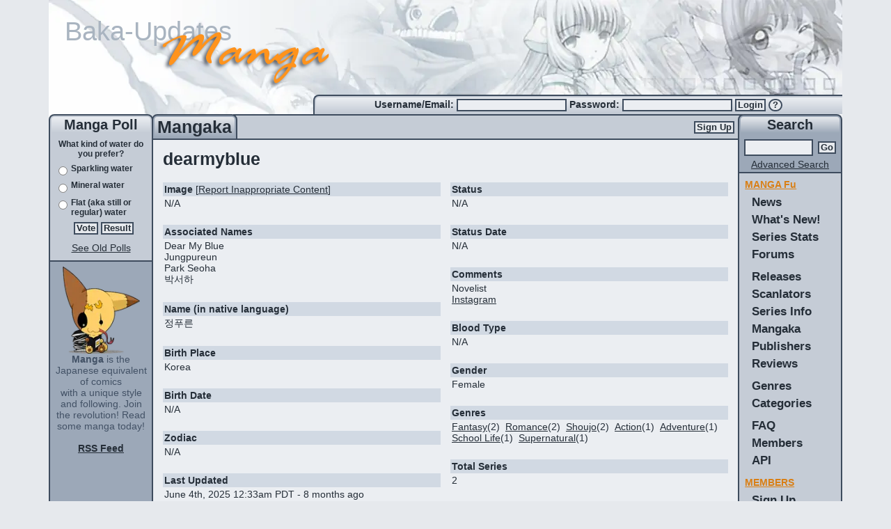

--- FILE ---
content_type: text/html; charset=utf-8
request_url: https://www.mangaupdates.com/author/gp8f4us/dearmyblue
body_size: 19506
content:
<!DOCTYPE html><html lang="en"><head><meta charSet="utf-8"/><meta name="viewport" content="width=device-width, initial-scale=1"/><link rel="preload" as="image" imageSrcSet="/_next/image?url=%2Fimages%2Fheader.png&amp;w=1200&amp;q=75 1x, /_next/image?url=%2Fimages%2Fheader.png&amp;w=3840&amp;q=75 2x"/><link rel="stylesheet" href="/_next/static/chunks/b0799c8a1e48ce5b.css" nonce="YTkwZTY5YzMtODQyMi00NmM1" data-precedence="next"/><link rel="stylesheet" href="/_next/static/chunks/0baa524a9da00b31.css" nonce="YTkwZTY5YzMtODQyMi00NmM1" data-precedence="next"/><link rel="stylesheet" href="/_next/static/chunks/8cacd5193ec43e02.css" nonce="YTkwZTY5YzMtODQyMi00NmM1" data-precedence="next"/><link rel="stylesheet" href="/_next/static/chunks/dbf81bbb9c1fbb05.css" nonce="YTkwZTY5YzMtODQyMi00NmM1" data-precedence="next"/><link rel="preload" as="script" fetchPriority="low" nonce="YTkwZTY5YzMtODQyMi00NmM1" href="/_next/static/chunks/64915b65fc63fad5.js"/><script src="/_next/static/chunks/dbb71941d69d29f2.js" async="" nonce="YTkwZTY5YzMtODQyMi00NmM1"></script><script src="/_next/static/chunks/b9dfd92822fba57a.js" async="" nonce="YTkwZTY5YzMtODQyMi00NmM1"></script><script src="/_next/static/chunks/25c9f8c20fd0060a.js" async="" nonce="YTkwZTY5YzMtODQyMi00NmM1"></script><script src="/_next/static/chunks/3f6739da6e4e0b32.js" async="" nonce="YTkwZTY5YzMtODQyMi00NmM1"></script><script src="/_next/static/chunks/turbopack-c2d9f6d3599bb9fc.js" async="" nonce="YTkwZTY5YzMtODQyMi00NmM1"></script><script src="/_next/static/chunks/0e1597092eafc60e.js" async="" nonce="YTkwZTY5YzMtODQyMi00NmM1"></script><script src="/_next/static/chunks/87ddd1169f42f945.js" async="" nonce="YTkwZTY5YzMtODQyMi00NmM1"></script><script src="/_next/static/chunks/c2fc653c8ec1b7fd.js" async="" nonce="YTkwZTY5YzMtODQyMi00NmM1"></script><script src="/_next/static/chunks/ffb40305c48902ad.js" async="" nonce="YTkwZTY5YzMtODQyMi00NmM1"></script><script src="/_next/static/chunks/7d4f95e8567f4fbd.js" async="" nonce="YTkwZTY5YzMtODQyMi00NmM1"></script><script src="/_next/static/chunks/872ce62948a1f45c.js" async="" nonce="YTkwZTY5YzMtODQyMi00NmM1"></script><script src="/_next/static/chunks/ecd434e88207c6d1.js" async="" nonce="YTkwZTY5YzMtODQyMi00NmM1"></script><script src="/_next/static/chunks/b61b31a27aeebee3.js" async="" nonce="YTkwZTY5YzMtODQyMi00NmM1"></script><script src="/_next/static/chunks/96ab249d730520fd.js" async="" nonce="YTkwZTY5YzMtODQyMi00NmM1"></script><script src="/_next/static/chunks/5487493f084d8ddf.js" async="" nonce="YTkwZTY5YzMtODQyMi00NmM1"></script><link rel="preload" href="https://www.googletagmanager.com/gtag/js?id=G-2TTLL90FSE" as="script" nonce="YTkwZTY5YzMtODQyMi00NmM1"/><title>dearmyblue - MangaUpdates</title><meta name="description" content="dearmyblue is an author on MangaUpdates"/><meta name="author" content="Manick (Code)"/><meta name="author" content="lambchopsil (Content Steward)"/><meta name="author" content="JYT (Design)"/><meta name="keywords" content="manga,anime,updates,update,releases,release,new,scanlators,scanlator,wiki"/><meta name="robots" content="index, follow"/><link rel="canonical" href="https://www.mangaupdates.com/author/gp8f4us/dearmyblue"/><link rel="alternate" type="application/rss+xml" href="https://www.mangaupdates.com/rss"/><link rel="alternate" type="application/opensearchdescription+xml" href="https://www.mangaupdates.com/mangaupdates.xml"/><meta property="og:title" content="dearmyblue"/><meta property="og:description" content="dearmyblue is an author on MangaUpdates"/><meta property="og:url" content="https://www.mangaupdates.com/author/gp8f4us/dearmyblue"/><meta property="og:site_name" content="MangaUpdates"/><meta property="og:type" content="website"/><meta name="twitter:card" content="summary_large_image"/><meta name="twitter:title" content="dearmyblue"/><meta name="twitter:description" content="dearmyblue is an author on MangaUpdates"/><link rel="icon" href="/images/manga-updates.svg" sizes="any" type="image/svg+xml"/><link rel="search" href="/mangaupdates.xml" type="application/opensearchdescription+xml" title="MangaUpdates Search"/><script src="/_next/static/chunks/a6dad97d9634a72d.js" noModule="" nonce="YTkwZTY5YzMtODQyMi00NmM1"></script><style id="_goober" nonce="LTg1NzAtN2VhODJiZWFmMjY3">/* placeholder */</style></head><body><div hidden=""><!--$--><!--/$--></div><script nonce="YTkwZTY5YzMtODQyMi00NmM1">((a,b,c,d,e,f,g,h)=>{let i=document.documentElement,j=["light","dark"];function k(b){var c;(Array.isArray(a)?a:[a]).forEach(a=>{let c="class"===a,d=c&&f?e.map(a=>f[a]||a):e;c?(i.classList.remove(...d),i.classList.add(f&&f[b]?f[b]:b)):i.setAttribute(a,b)}),c=b,h&&j.includes(c)&&(i.style.colorScheme=c)}if(d)k(d);else try{let a=localStorage.getItem(b)||c,d=g&&"system"===a?window.matchMedia("(prefers-color-scheme: dark)").matches?"dark":"light":a;k(d)}catch(a){}})("data-bs-theme","theme","system",null,["light","dark"],null,true,false)</script><!--$!--><template data-dgst="BAILOUT_TO_CLIENT_SIDE_RENDERING"></template><!--/$--><!--$--><!--/$--><div class="layout-module__L5FxyW__body_content container-fluid d-flex flex-column"><div class="layout-module__L5FxyW__top_banner_height d-block"><div class="header-image-module__gn6SyW__top_banner"><a href="/"><img alt="banner" width="1140" height="178" decoding="async" data-nimg="1" class="img-fluid header-image-module__gn6SyW__top_banner_image mu-image-module__32ruUG__color_transparent" srcSet="/_next/image?url=%2Fimages%2Fheader.png&amp;w=1200&amp;q=75 1x, /_next/image?url=%2Fimages%2Fheader.png&amp;w=3840&amp;q=75 2x" src="/_next/image?url=%2Fimages%2Fheader.png&amp;w=3840&amp;q=75"/><img alt="Baka-Updates" width="1140" height="178" decoding="async" data-nimg="1" class="img-fluid header-image-module__gn6SyW__top_banner_baka_updates mu-image-module__32ruUG__color_transparent" src="/_next/static/media/baka-updates.06e0ba8d.svg"/><img alt="Manga" width="1140" height="178" decoding="async" data-nimg="1" class="img-fluid header-image-module__gn6SyW__top_banner_manga mu-image-module__32ruUG__color_transparent" src="/_next/static/media/manga.ff274977.svg"/></a></div><div class="row g-0"><div class="col-md-4 d-none d-md-block"></div><div class="column-common-module__ZC7Uya__round_border_gradient_left col-md-8 d-none d-md-block"><div class="user-info-module__utCyOq__login_box_padding small_bold text-nowrap align-self-center"><form action="/account/login" method="post"><label for="_R_2jedb_username">Username/Email: </label><input id="_R_2jedb_username" required="" type="text" class="small_input" autoComplete="username" name="username" value=""/> <label for="_R_2jedb_password">Password: </label><input id="_R_2jedb_password" required="" type="password" class="small_input" autoComplete="current-password" name="password" value=""/> <button type="submit" class="btn btn-primary inbox pt-0 pb-0">Login</button> <a title="Forgot Password?" href="/account/forgot-pass"><button type="button" class="login-form-module__JhapIW__question_mark btn btn-primary inbox pt-0 pb-0">?</button></a></form></div></div></div></div><div class="row g-0 flex-fill flex-nowrap"><div class="column-common-module__ZC7Uya__left_side_bar d-none d-md-flex flex-column"><div class="column-common-module__ZC7Uya__round_border_gradient position-relative medium_bold text-center">Manga Poll</div><div class="column-common-module__ZC7Uya__side_content_row p-1 text"><!--$?--><template id="B:0"></template><div class="text-center"> <div class="spinner-module__lTnMUW__spinner_size spinner-border" role="status"></div></div><!--/$--></div><div class="column-common-module__ZC7Uya__side_dark_content_row column-common-module__ZC7Uya__left_right_content_bottom p-2 text-center text-small flex-fill"><img alt="mascot" loading="lazy" width="111" height="125" decoding="async" data-nimg="1" class="mu-image-module__32ruUG__color_transparent" srcSet="/_next/image?url=%2Fimages%2Fmascot.png&amp;w=128&amp;q=75 1x, /_next/image?url=%2Fimages%2Fmascot.png&amp;w=256&amp;q=75 2x" src="/_next/image?url=%2Fimages%2Fmascot.png&amp;w=256&amp;q=75"/><br/><b>Manga</b> is the Japanese equivalent of comics<br/>with a unique style and following. Join the revolution! Read some manga today!<b><br/><br/><a href="/rss"><u>RSS Feed</u></a></b></div></div><div class="column-common-module__ZC7Uya__center_side_bar col d-flex flex-column flex-shrink-1 center-column-module__x2zYPa__main"><div class="row g-0"><div class="col-12 d-flex center-column-module__x2zYPa__center_bar_column"><div class="center-column-module__x2zYPa__title_column column-common-module__ZC7Uya__round_border_gradient_dark"><div class="column-common-module__ZC7Uya__title_element text-center large_bold">Mangaka<!-- --></div></div><div class="center-column-module__x2zYPa__signup_column center-column-module__x2zYPa__center_top_row align-items-center d-none d-md-flex justify-content-end"><a href="/account/register"><button type="submit" class="btn btn-primary button">Sign Up</button></a></div><div class="center-column-module__x2zYPa__bars_column center-column-module__x2zYPa__center_top_row d-md-none d-flex justify-content-end"><div class="small_bold d-flex align-items-center pe-2"><a href="/account/register"><button type="submit" class="btn btn-primary button">Sign Up</button></a></div><div class="ps-3 pe-2 d-flex justify-content-center align-items-center mu-sidebar-toggle"><span class="hamburger-module__rNcRRa__hamburger_button"><div class="hamburger-module__rNcRRa__hamburger_bars"><span></span><span></span><span></span></div></span></div></div></div></div><div class="row g-0"><div class="col-12 text"><main id="mu-main"><div class="p-2 pt-2 pb-2 text"><div class="row g-0"><div class="col-12 p-2"><span class="releasestitle tabletitle">dearmyblue</span><span class="text"> <!-- --> </span></div><div class="col-6 p-2 text"><div class="info-box-module__gIhiNW__sCat" data-cy="info-box-image-header"><b>Image</b> [<a rel="nofollow" href="/cp/request-change?change=[base64]%3D%3D"><u>Report<span class="d-none d-lg-inline"> Inappropriate Content</span></u></a>]</div><div class="info-box-module__gIhiNW__sContent" data-cy="info-box-image"><span>N/A</span></div><br/><div class="info-box-module__gIhiNW__sCat" data-cy="info-box-associated-header"><b>Associated Names</b></div><div class="info-box-module__gIhiNW__sContent" data-cy="info-box-associated"><div>Dear My Blue</div><div>Jungpureun</div><div>Park Seoha</div><div>박서하</div></div><br/><div class="info-box-module__gIhiNW__sCat" data-cy="info-box-actualname-header"><b>Name (in native language)</b></div><div class="info-box-module__gIhiNW__sContent" data-cy="info-box-actualname">정푸른</div><br/><div class="info-box-module__gIhiNW__sCat" data-cy="info-box-birthplace-header"><b>Birth Place</b></div><div class="info-box-module__gIhiNW__sContent" data-cy="info-box-birthplace">Korea</div><br/><div class="info-box-module__gIhiNW__sCat" data-cy="info-box-birthday-header"><b>Birth Date</b></div><div class="info-box-module__gIhiNW__sContent" data-cy="info-box-birthday">N/A</div><br/><div class="info-box-module__gIhiNW__sCat" data-cy="info-box-unknown-header"><b>Zodiac</b></div><div class="info-box-module__gIhiNW__sContent" data-cy="info-box-unknown">N/A</div><br/><div class="info-box-module__gIhiNW__sCat" data-cy="info-box-unknown-header"><b>Last Updated</b></div><div class="info-box-module__gIhiNW__sContent" data-cy="info-box-unknown"><span class="d-none d-lg-inline">June 4th, 2025 12:33am PDT<!-- --> - </span><span title="June 4th, 2025 12:33am PDT">8 months ago</span></div><br/></div><div class="col-6 p-2 text"><div class="info-box-module__gIhiNW__sCat" data-cy="info-box-status-header"><b>Status</b></div><div class="info-box-module__gIhiNW__sContent" data-cy="info-box-status">N/A</div><br/><div class="info-box-module__gIhiNW__sCat" data-cy="info-box-status_date-header"><b>Status Date</b></div><div class="info-box-module__gIhiNW__sContent" data-cy="info-box-status_date">N/A</div><br/><div class="info-box-module__gIhiNW__sCat" data-cy="info-box-comments-header"><b>Comments</b></div><div class="info-box-module__gIhiNW__sContent" data-cy="info-box-comments"><div class="css-show-more-module-scss-module__LmcFHq__show-more-300"><div class="mu-markdown-module___SC9hG__mu_markdown"><p>Novelist<br/>
<a target="_blank" rel="noopener noreferrer" href="https://instagram.com/bblue._.world">Instagram</a></p></div></div></div><br/><div class="info-box-module__gIhiNW__sCat" data-cy="info-box-bloodtype-header"><b>Blood Type</b></div><div class="info-box-module__gIhiNW__sContent" data-cy="info-box-bloodtype">N/A</div><br/><div class="info-box-module__gIhiNW__sCat" data-cy="info-box-gender-header"><b>Gender</b></div><div class="info-box-module__gIhiNW__sContent" data-cy="info-box-gender">Female</div><br/><div class="info-box-module__gIhiNW__sCat" data-cy="info-box-genres-header"><b>Genres</b></div><div class="info-box-module__gIhiNW__sContent" data-cy="info-box-genres"><span><a href="/series?genre=Fantasy"><u>Fantasy</u></a>(<!-- -->2<!-- -->)  </span><span><a href="/series?genre=Romance"><u>Romance</u></a>(<!-- -->2<!-- -->)  </span><span><a href="/series?genre=Shoujo"><u>Shoujo</u></a>(<!-- -->2<!-- -->)  </span><span><a href="/series?genre=Action"><u>Action</u></a>(<!-- -->1<!-- -->)  </span><span><a href="/series?genre=Adventure"><u>Adventure</u></a>(<!-- -->1<!-- -->)  </span><span><a href="/series?genre=School+Life"><u>School Life</u></a>(<!-- -->1<!-- -->)  </span><span><a href="/series?genre=Supernatural"><u>Supernatural</u></a>(<!-- -->1<!-- -->)  </span></div><br/><div class="info-box-module__gIhiNW__sCat" data-cy="info-box-unknown-header"><b>Total Series</b></div><div class="info-box-module__gIhiNW__sContent" data-cy="info-box-unknown">2</div><br/><div class="info-box-module__gIhiNW__sCat" data-cy="info-box-social-officialsite-header"><b>Official Website</b></div><div class="info-box-module__gIhiNW__sContent" data-cy="info-box-social.officialsite"><span>N/A</span></div><br/><div class="info-box-module__gIhiNW__sCat" data-cy="info-box-social-twitter-header"><b>Twitter</b></div><div class="info-box-module__gIhiNW__sContent" data-cy="info-box-social.twitter"><a target="_blank" href="https://twitter.com/dearmyblue_26"><u>Click Here</u></a></div><br/><div class="info-box-module__gIhiNW__sCat" data-cy="info-box-social-facebook-header"><b>Facebook</b></div><div class="info-box-module__gIhiNW__sContent" data-cy="info-box-social.facebook"><span>N/A</span></div><br/></div><div class="ps-2 col-md-5 col-7 text"><b><a data-cy="sort-title" rel="nofollow" href="?orderby=title">Series Title</a></b> <span class="d-none d-sm-inline">(Click for series info)</span></div><div class="col-md-6 col-4 text"><b>Genre</b></div><div class="col-md-1 col-1 text"><b><a data-cy="sort-year" rel="nofollow" href="?orderby=year">Year</a></b></div><div class="col-12 row g-0 author-series-list-module__zDGy1q__alt"><div class="ps-2 col-md-5 col-7 text-truncate text" data-cy="author-series"><a title="Click for Series Info" href="https://www.mangaupdates.com/series/favmgb8/this-life-the-way-i-want"><span class="">This Life, the Way I Want</span></a></div><div class="col-md-6 col-4 text-truncate text">Adventure, Fantasy, Romance, School Life, Shoujo, Supernatural</div><div class="col-md-1 col-1 text">2021</div></div><div class="col-12 row g-0 author-series-list-module__zDGy1q__alt"><div class="ps-2 col-md-5 col-7 text-truncate text" data-cy="author-series"><a title="Click for Series Info" href="https://www.mangaupdates.com/series/24zb5rv/this-life-the-way-i-want-novel"><span class="">This Life, the Way I Want (Novel)</span></a></div><div class="col-md-6 col-4 text-truncate text">Action, Fantasy, Romance, Shoujo</div><div class="col-md-1 col-1 text">2019</div></div><div class="p-2 col-12 text text-center"><i><b>Note:</b> You must be logged in to update information on this page.</i></div></div></div><!--$--><!--/$--></main></div></div><div class="footer-module__mrHoGa__footer mt-auto row g-0 d-none d-md-block"><div class="footer-module__mrHoGa__footer_background col-12 text-end"><img alt="footer" loading="lazy" width="760" height="50" decoding="async" data-nimg="1" class="img-fluid footer-module__mrHoGa__footer_image mu-image-module__32ruUG__color_transparent" srcSet="/_next/image?url=%2Fimages%2Ffooter.jpg&amp;w=828&amp;q=75 1x, /_next/image?url=%2Fimages%2Ffooter.jpg&amp;w=1920&amp;q=75 2x" src="/_next/image?url=%2Fimages%2Ffooter.jpg&amp;w=1920&amp;q=75"/></div></div></div><div class="column-common-module__ZC7Uya__right_side_bar position-relative d-none d-md-flex flex-column"><div class="right-column-module__D6nYdW__right_sidebar_background"></div><div class="column-common-module__ZC7Uya__round_border_gradient_dark position-relative medium_bold text-center">Search</div><div class="right-column-module__D6nYdW__right_search_row column-common-module__ZC7Uya__side_dark_content_row p-1 text text-center"><form action="/site/search/result" method="GET"><div class="row g-0"><div class="p-1 col"><input type="text" class="inbox" name="search" value=""/></div><div class="p-1 col-auto align-self-center"><button type="submit" class="btn btn-primary button">Go</button></div></div></form><div><a href="/series/advanced-search"><u>Advanced Search</u></a></div></div><div class="column-common-module__ZC7Uya__side_content_row text"><ul class="mt-1"><li class="menu-module__Xc2N8q__navtitle"><u>MANGA Fu</u></li><li class="menu-module__Xc2N8q__nav"><a href="/">News</a></li><li class="menu-module__Xc2N8q__nav"><a href="/stats/new">What&#x27;s New!</a></li><li class="menu-module__Xc2N8q__nav"><a href="/stats">Series Stats</a></li><li class="menu-module__Xc2N8q__nav"><a href="/forums">Forums</a></li><li class="menu-module__Xc2N8q__nav mt-2"><a href="/releases">Releases</a></li><li class="menu-module__Xc2N8q__nav"><a href="/groups">Scanlators</a></li><li class="menu-module__Xc2N8q__nav"><a href="/series?letter=A">Series Info</a></li><li class="menu-module__Xc2N8q__nav"><a href="/authors">Mangaka</a></li><li class="menu-module__Xc2N8q__nav"><a href="/publishers">Publishers</a></li><li class="menu-module__Xc2N8q__nav"><a href="/reviews">Reviews</a></li><li class="menu-module__Xc2N8q__nav mt-2"><a href="/meta/genres">Genres</a></li><li class="menu-module__Xc2N8q__nav"><a href="/meta/categories">Categories</a></li><li class="menu-module__Xc2N8q__nav mt-2"><a href="/site/faq">FAQ</a></li><li class="menu-module__Xc2N8q__nav"><a href="/members">Members</a></li><li class="menu-module__Xc2N8q__nav"><a href="https://api.mangaupdates.com">API</a></li><li class="menu-module__Xc2N8q__navtitle mt-2"><u>MEMBERS</u></li><li class="menu-module__Xc2N8q__nav"><a href="/account/register">Sign Up</a></li><li class="menu-module__Xc2N8q__navtitle mt-2"><u>TEAM-MU</u></li><li class="menu-module__Xc2N8q__nav"><a href="/site/aboutus">About Us</a></li></ul></div><div class="column-common-module__ZC7Uya__side_content_row column-common-module__ZC7Uya__left_right_content_bottom flex-fill text text-center"><div class="p-2"></div></div></div></div></div><script nonce="YTkwZTY5YzMtODQyMi00NmM1">requestAnimationFrame(function(){$RT=performance.now()});</script><script src="/_next/static/chunks/64915b65fc63fad5.js" nonce="YTkwZTY5YzMtODQyMi00NmM1" id="_R_" async=""></script><div hidden id="S:0"><div class="row g-0"><div class="p-1 col-12 text-center textbold">What kind of water do you prefer?</div><form class="w-100" action="#" method="POST"><input type="hidden" name="act" value="poll"/><div class="row g-0"><div class="p-1 col-2 text-center"><input type="radio" name="poll_choice" value="1061"/></div><div class="p-1 col-10 textbold">Sparkling water</div></div><div class="row g-0"><div class="p-1 col-2 text-center"><input type="radio" name="poll_choice" value="1062"/></div><div class="p-1 col-10 textbold">Mineral water</div></div><div class="row g-0"><div class="p-1 col-2 text-center"><input type="radio" name="poll_choice" value="1063"/></div><div class="p-1 col-10 textbold">Flat (aka still or regular) water</div></div><div class="p-1 col-12 text-center"><button type="submit" class="btn btn-primary button">Vote</button> <a rel="nofollow" href="#"><button type="button" class="btn btn-primary button">Result</button></a></div></form><div class="col-12 p-2 text text-center"><a href="/site/poll/old"><u>See Old Polls</u></a></div></div></div><script nonce="YTkwZTY5YzMtODQyMi00NmM1">$RB=[];$RV=function(a){$RT=performance.now();for(var b=0;b<a.length;b+=2){var c=a[b],e=a[b+1];null!==e.parentNode&&e.parentNode.removeChild(e);var f=c.parentNode;if(f){var g=c.previousSibling,h=0;do{if(c&&8===c.nodeType){var d=c.data;if("/$"===d||"/&"===d)if(0===h)break;else h--;else"$"!==d&&"$?"!==d&&"$~"!==d&&"$!"!==d&&"&"!==d||h++}d=c.nextSibling;f.removeChild(c);c=d}while(c);for(;e.firstChild;)f.insertBefore(e.firstChild,c);g.data="$";g._reactRetry&&requestAnimationFrame(g._reactRetry)}}a.length=0};
$RC=function(a,b){if(b=document.getElementById(b))(a=document.getElementById(a))?(a.previousSibling.data="$~",$RB.push(a,b),2===$RB.length&&("number"!==typeof $RT?requestAnimationFrame($RV.bind(null,$RB)):(a=performance.now(),setTimeout($RV.bind(null,$RB),2300>a&&2E3<a?2300-a:$RT+300-a)))):b.parentNode.removeChild(b)};$RC("B:0","S:0")</script><script nonce="YTkwZTY5YzMtODQyMi00NmM1">(self.__next_f=self.__next_f||[]).push([0])</script><script nonce="YTkwZTY5YzMtODQyMi00NmM1">self.__next_f.push([1,"1:I[768017,[\"/_next/static/chunks/0e1597092eafc60e.js\",\"/_next/static/chunks/87ddd1169f42f945.js\"],\"HTTPAccessFallbackBoundary\"]\n4:\"$Sreact.fragment\"\n5:I[339756,[\"/_next/static/chunks/0e1597092eafc60e.js\",\"/_next/static/chunks/87ddd1169f42f945.js\"],\"default\"]\n6:I[837457,[\"/_next/static/chunks/0e1597092eafc60e.js\",\"/_next/static/chunks/87ddd1169f42f945.js\"],\"default\"]\n7:I[329306,[\"/_next/static/chunks/c2fc653c8ec1b7fd.js\",\"/_next/static/chunks/ffb40305c48902ad.js\",\"/_next/static/chunks/7d4f95e8567f4fbd.js\",\"/_next/static/chunks/872ce62948a1f45c.js\",\"/_next/static/chunks/ecd434e88207c6d1.js\"],\"default\"]\n9:I[897367,[\"/_next/static/chunks/0e1597092eafc60e.js\",\"/_next/static/chunks/87ddd1169f42f945.js\"],\"OutletBoundary\"]\na:\"$Sreact.suspense\"\nc:I[897367,[\"/_next/static/chunks/0e1597092eafc60e.js\",\"/_next/static/chunks/87ddd1169f42f945.js\"],\"ViewportBoundary\"]\ne:I[897367,[\"/_next/static/chunks/0e1597092eafc60e.js\",\"/_next/static/chunks/87ddd1169f42f945.js\"],\"MetadataBoundary\"]\n10:I[563491,[\"/_next/static/chunks/0e1597092eafc60e.js\",\"/_next/static/chunks/87ddd1169f42f945.js\"],\"default\"]\n11:I[363178,[\"/_next/static/chunks/c2fc653c8ec1b7fd.js\",\"/_next/static/chunks/ffb40305c48902ad.js\",\"/_next/static/chunks/7d4f95e8567f4fbd.js\",\"/_next/static/chunks/872ce62948a1f45c.js\"],\"ThemeProvider\"]\n12:I[101488,[\"/_next/static/chunks/c2fc653c8ec1b7fd.js\",\"/_next/static/chunks/ffb40305c48902ad.js\",\"/_next/static/chunks/7d4f95e8567f4fbd.js\",\"/_next/static/chunks/872ce62948a1f45c.js\"],\"default\"]\n13:I[479520,[\"/_next/static/chunks/c2fc653c8ec1b7fd.js\",\"/_next/static/chunks/ffb40305c48902ad.js\",\"/_next/static/chunks/7d4f95e8567f4fbd.js\",\"/_next/static/chunks/872ce62948a1f45c.js\"],\"\"]\n14:I[549948,[\"/_next/static/chunks/c2fc653c8ec1b7fd.js\",\"/_next/static/chunks/ffb40305c48902ad.js\",\"/_next/static/chunks/7d4f95e8567f4fbd.js\",\"/_next/static/chunks/872ce62948a1f45c.js\"],\"UserContextProvider\"]\n15:I[815059,[\"/_next/static/chunks/c2fc653c8ec1b7fd.js\",\"/_next/static/chunks/ffb40305c48902ad.js\",\"/_next/static/chunks/7d4f95e8567f4fbd.js\",\"/_next/static/chunks/872ce62948a1f45c.js\"],\"default\"]\n16:I[999997,[\"/_next/static/chunks/c2fc653c8ec1b7fd.js\",\"/_next/static/chunks/ffb40305c48902ad.js\",\"/_next/static/chunks/7d4f95e8567f4fbd.js\",\"/_next/static/chunks/872ce62948a1f45c.js\"],\"SidebarContextProvider\"]\n18:I[522016,[\"/_next/static/chunks/c2fc653c8ec1b7fd.js\",\"/_next/static/chunks/ffb40305c48902ad.js\",\"/_next/static/chunks/7d4f95e8567f4fbd.js\",\"/_next/static/chunks/872ce62948a1f45c.js\",\"/_next/static/chunks/b61b31a27aeebee3.js\",\"/_next/static/chunks/96ab249d730520fd.js\"],\"\"]\n19:I[605500,[\"/_next/static/chunks/c2fc653c8ec1b7fd.js\",\"/_next/static/chunks/ffb40305c48902ad.js\",\"/_next/static/chunks/7d4f95e8567f4fbd.js\",\"/_next/static/chunks/872ce62948a1f45c.js\",\"/_next/static/chunks/b61b31a27aeebee3.js\",\"/_next/static/chunks/96ab249d730520fd.js\"],\"Image\"]\n1a:I[267411,[\"/_next/static/chunks/c2fc653c8ec1b7fd.js\",\"/_next/static/chunks/ffb40305c48902ad.js\",\"/_next/static/chunks/7d4f95e8567f4fbd.js\",\"/_next/static/chunks/872ce62948a1f45c.js\"],\"default\"]\n1b:I[889861,[\"/_next/static/chunks/c2fc653c8ec1b7fd.js\",\"/_next/static/chunks/ffb40305c48902ad.js\",\"/_next/static/chunks/7d4f95e8567f4fbd.js\",\"/_next/static/chunks/872ce62948a1f45c.js\"],\"default\"]\n1c:I[835349,[\"/_next/static/chunks/c2fc653c8ec1b7fd.js\",\"/_next/static/chunks/ffb40305c48902ad.js\",\"/_next/static/chunks/7d4f95e8567f4fbd.js\",\"/_next/static/chunks/872ce62948a1f45c.js\"],\"default\"]\n24:I[758298,[\"/_next/static/chunks/c2fc653c8ec1b7fd.js\",\"/_next/static/chunks/ffb40305c48902ad.js\",\"/_next/static/chunks/7d4f95e8567f4fbd.js\",\"/_next/static/chunks/872ce62948a1f45c.js\",\"/_next/static/chunks/5487493f084d8ddf.js\"],\"default\"]\n2d:I[242131,[\"/_next/static/chunks/c2fc653c8ec1b7fd.js\",\"/_next/static/chunks/ffb40305c48902ad.js\",\"/_next/static/chunks/7d4f95e8567f4fbd.js\",\"/_next/static/chunks/872ce62948a1f45c.js\"],\"default\"]\n2f:I[665086,[\"/_next/static/chunks/c2fc653c8ec1b7fd.js\",\"/_next/static/chunks/ffb40305c48902ad.js\",\"/_next/static/chunks/7d4f95e8567f4fbd.js\",\"/_next/static/chunks/872ce62948a1f45c.js\"],\"default\"]\n31:I[26876"])</script><script nonce="YTkwZTY5YzMtODQyMi00NmM1">self.__next_f.push([1,"4,[\"/_next/static/chunks/c2fc653c8ec1b7fd.js\",\"/_next/static/chunks/ffb40305c48902ad.js\",\"/_next/static/chunks/7d4f95e8567f4fbd.js\",\"/_next/static/chunks/872ce62948a1f45c.js\"],\"default\"]\n33:I[789345,[\"/_next/static/chunks/c2fc653c8ec1b7fd.js\",\"/_next/static/chunks/ffb40305c48902ad.js\",\"/_next/static/chunks/7d4f95e8567f4fbd.js\",\"/_next/static/chunks/872ce62948a1f45c.js\"],\"default\"]\n:HL[\"/_next/static/chunks/b0799c8a1e48ce5b.css\",\"style\",{\"nonce\":\"YTkwZTY5YzMtODQyMi00NmM1\"}]\n:HL[\"/_next/static/chunks/0baa524a9da00b31.css\",\"style\",{\"nonce\":\"YTkwZTY5YzMtODQyMi00NmM1\"}]\n:HL[\"/_next/static/chunks/8cacd5193ec43e02.css\",\"style\",{\"nonce\":\"YTkwZTY5YzMtODQyMi00NmM1\"}]\n:HL[\"/_next/static/chunks/dbf81bbb9c1fbb05.css\",\"style\",{\"nonce\":\"YTkwZTY5YzMtODQyMi00NmM1\"}]\n:HC[\"/\",\"\"]\n"])</script><script nonce="YTkwZTY5YzMtODQyMi00NmM1">self.__next_f.push([1,"0:{\"P\":null,\"b\":\"qpYWfC7FySyJURcU0yiFT\",\"c\":[\"\",\"author\",\"gp8f4us\",\"dearmyblue\"],\"q\":\"\",\"i\":false,\"f\":[[[\"\",{\"children\":[\"(authors)\",{\"children\":[\"author\",{\"children\":[[\"author_id\",\"gp8f4us\",\"d\"],{\"children\":[[\"author_name\",\"dearmyblue\",\"d\"],{\"children\":[\"__PAGE__\",{}]}]}]}]}],\"modal\":[\"__DEFAULT__\",{}]},\"$undefined\",\"$undefined\",true],[[\"$\",\"$L1\",\"c\",{\"notFound\":[[[\"$\",\"link\",\"0\",{\"rel\":\"stylesheet\",\"href\":\"/_next/static/chunks/b0799c8a1e48ce5b.css\",\"precedence\":\"next\",\"crossOrigin\":\"$undefined\",\"nonce\":\"YTkwZTY5YzMtODQyMi00NmM1\"}],[\"$\",\"link\",\"1\",{\"rel\":\"stylesheet\",\"href\":\"/_next/static/chunks/0baa524a9da00b31.css\",\"precedence\":\"next\",\"crossOrigin\":\"$undefined\",\"nonce\":\"YTkwZTY5YzMtODQyMi00NmM1\"}],[\"$\",\"link\",\"2\",{\"rel\":\"stylesheet\",\"href\":\"/_next/static/chunks/8cacd5193ec43e02.css\",\"precedence\":\"next\",\"crossOrigin\":\"$undefined\",\"nonce\":\"YTkwZTY5YzMtODQyMi00NmM1\"}],[\"$\",\"link\",\"3\",{\"rel\":\"stylesheet\",\"href\":\"/_next/static/chunks/dbf81bbb9c1fbb05.css\",\"precedence\":\"next\",\"crossOrigin\":\"$undefined\",\"nonce\":\"YTkwZTY5YzMtODQyMi00NmM1\"}],[\"$\",\"script\",\"script-0\",{\"src\":\"/_next/static/chunks/c2fc653c8ec1b7fd.js\",\"async\":true,\"nonce\":\"YTkwZTY5YzMtODQyMi00NmM1\"}],[\"$\",\"script\",\"script-1\",{\"src\":\"/_next/static/chunks/ffb40305c48902ad.js\",\"async\":true,\"nonce\":\"YTkwZTY5YzMtODQyMi00NmM1\"}],[\"$\",\"script\",\"script-2\",{\"src\":\"/_next/static/chunks/7d4f95e8567f4fbd.js\",\"async\":true,\"nonce\":\"YTkwZTY5YzMtODQyMi00NmM1\"}],[\"$\",\"script\",\"script-3\",{\"src\":\"/_next/static/chunks/872ce62948a1f45c.js\",\"async\":true,\"nonce\":\"YTkwZTY5YzMtODQyMi00NmM1\"}]],\"$L2\"],\"children\":[\"$0:f:0:1:0:props:notFound:0\",\"$L3\"]}],{\"children\":[[\"$\",\"$4\",\"c\",{\"children\":[null,[\"$\",\"$L5\",null,{\"parallelRouterKey\":\"children\",\"error\":\"$undefined\",\"errorStyles\":\"$undefined\",\"errorScripts\":\"$undefined\",\"template\":[\"$\",\"$L6\",null,{}],\"templateStyles\":\"$undefined\",\"templateScripts\":\"$undefined\",\"notFound\":[[\"$\",\"$L7\",null,{}],[]],\"forbidden\":\"$undefined\",\"unauthorized\":\"$undefined\"}]]}],{\"children\":[[\"$\",\"$4\",\"c\",{\"children\":[null,[\"$\",\"$L5\",null,{\"parallelRouterKey\":\"children\",\"error\":\"$undefined\",\"errorStyles\":\"$undefined\",\"errorScripts\":\"$undefined\",\"template\":[\"$\",\"$L6\",null,{}],\"templateStyles\":\"$undefined\",\"templateScripts\":\"$undefined\",\"notFound\":\"$undefined\",\"forbidden\":\"$undefined\",\"unauthorized\":\"$undefined\"}]]}],{\"children\":[[\"$\",\"$4\",\"c\",{\"children\":[null,[\"$\",\"$L5\",null,{\"parallelRouterKey\":\"children\",\"error\":\"$undefined\",\"errorStyles\":\"$undefined\",\"errorScripts\":\"$undefined\",\"template\":[\"$\",\"$L6\",null,{}],\"templateStyles\":\"$undefined\",\"templateScripts\":\"$undefined\",\"notFound\":\"$undefined\",\"forbidden\":\"$undefined\",\"unauthorized\":\"$undefined\"}]]}],{\"children\":[[\"$\",\"$4\",\"c\",{\"children\":[null,[\"$\",\"$L5\",null,{\"parallelRouterKey\":\"children\",\"error\":\"$undefined\",\"errorStyles\":\"$undefined\",\"errorScripts\":\"$undefined\",\"template\":[\"$\",\"$L6\",null,{}],\"templateStyles\":\"$undefined\",\"templateScripts\":\"$undefined\",\"notFound\":\"$undefined\",\"forbidden\":\"$undefined\",\"unauthorized\":\"$undefined\"}]]}],{\"children\":[[\"$\",\"$4\",\"c\",{\"children\":[\"$L8\",[[\"$\",\"script\",\"script-0\",{\"src\":\"/_next/static/chunks/b61b31a27aeebee3.js\",\"async\":true,\"nonce\":\"YTkwZTY5YzMtODQyMi00NmM1\"}],[\"$\",\"script\",\"script-1\",{\"src\":\"/_next/static/chunks/96ab249d730520fd.js\",\"async\":true,\"nonce\":\"YTkwZTY5YzMtODQyMi00NmM1\"}]],[\"$\",\"$L9\",null,{\"children\":[\"$\",\"$a\",null,{\"name\":\"Next.MetadataOutlet\",\"children\":\"$@b\"}]}]]}],{},null,false,false]},null,false,false]},null,false,false]},null,false,false]},null,false,false],\"modal\":[[\"$\",\"$4\",\"c\",{\"children\":[null,null,null]}],{},null,false,false]},null,false,false],[\"$\",\"$4\",\"h\",{\"children\":[null,[\"$\",\"$Lc\",null,{\"children\":\"$Ld\"}],[\"$\",\"div\",null,{\"hidden\":true,\"children\":[\"$\",\"$Le\",null,{\"children\":[\"$\",\"$a\",null,{\"name\":\"Next.Metadata\",\"children\":\"$Lf\"}]}]}],null]}],false]],\"m\":\"$undefined\",\"G\":[\"$10\",[]],\"S\":false}\n"])</script><script nonce="YTkwZTY5YzMtODQyMi00NmM1">self.__next_f.push([1,"2:[\"$\",\"html\",null,{\"lang\":\"en\",\"suppressHydrationWarning\":true,\"children\":[\"$\",\"body\",null,{\"children\":[\"$\",\"$L11\",null,{\"nonce\":\"YTkwZTY5YzMtODQyMi00NmM1\",\"enableColorScheme\":false,\"attribute\":\"data-bs-theme\",\"children\":[\"$\",\"$L12\",null,{\"children\":[[[\"$\",\"$L13\",null,{\"nonce\":\"YTkwZTY5YzMtODQyMi00NmM1\",\"strategy\":\"afterInteractive\",\"src\":\"https://www.googletagmanager.com/gtag/js?id=G-2TTLL90FSE\"}],[\"$\",\"$L13\",null,{\"nonce\":\"YTkwZTY5YzMtODQyMi00NmM1\",\"strategy\":\"afterInteractive\",\"id\":\"google-analytics\",\"dangerouslySetInnerHTML\":{\"__html\":\"\\n          window.dataLayer = window.dataLayer || [];\\n          function gtag(){dataLayer.push(arguments);}\\n          gtag('js', new Date());\\n          gtag('config', 'G-2TTLL90FSE');\\n        \"}}]],[\"$\",\"$L14\",null,{\"user\":{\"username\":\"Guest\",\"user_id\":0,\"avatar\":{\"url\":\"$undefined\",\"width\":100,\"height\":100},\"roles\":[]},\"nonce\":\"LTg1NzAtN2VhODJiZWFmMjY3\",\"isMobile\":false,\"children\":[[\"$\",\"$L15\",null,{}],\"$undefined\",[\"$\",\"$L16\",null,{\"children\":[[\"$\",\"$a\",null,{\"children\":\"$L17\"}],[\"$\",\"div\",null,{\"className\":\"layout-module__L5FxyW__body_content container-fluid d-flex flex-column\",\"children\":[[\"$\",\"div\",null,{\"className\":\"layout-module__L5FxyW__top_banner_height d-block\",\"children\":[[\"$\",\"div\",null,{\"className\":\"header-image-module__gn6SyW__top_banner\",\"children\":[\"$\",\"$L18\",null,{\"children\":[[\"$\",\"$L19\",null,{\"priority\":true,\"alt\":\"banner\",\"src\":\"/images/header.png\",\"width\":1140,\"height\":178,\"style\":{\"color\":\"\"},\"className\":\"img-fluid header-image-module__gn6SyW__top_banner_image mu-image-module__32ruUG__color_transparent\"}],[\"$\",\"$L19\",null,{\"priority\":true,\"alt\":\"Baka-Updates\",\"src\":{\"src\":\"/_next/static/media/baka-updates.06e0ba8d.svg\",\"width\":1140,\"height\":178,\"blurWidth\":0,\"blurHeight\":0},\"width\":1140,\"height\":178,\"style\":{\"color\":\"\"},\"className\":\"img-fluid header-image-module__gn6SyW__top_banner_baka_updates mu-image-module__32ruUG__color_transparent\"}],[\"$\",\"$L19\",null,{\"priority\":true,\"alt\":\"Manga\",\"src\":{\"src\":\"/_next/static/media/manga.ff274977.svg\",\"width\":1140,\"height\":178,\"blurWidth\":0,\"blurHeight\":0},\"width\":1140,\"height\":178,\"style\":{\"color\":\"\"},\"className\":\"img-fluid header-image-module__gn6SyW__top_banner_manga mu-image-module__32ruUG__color_transparent\"}]],\"href\":\"/\",\"prefetch\":false}]}],[\"$\",\"div\",null,{\"className\":\"row g-0\",\"children\":[[\"$\",\"div\",null,{\"className\":\"col-md-4 d-none d-md-block\"}],[\"$\",\"div\",null,{\"className\":\"column-common-module__ZC7Uya__round_border_gradient_left col-md-8 d-none d-md-block\",\"children\":[\"$\",\"$L1a\",null,{}]}]]}]]}],[\"$\",\"div\",null,{\"className\":\"row g-0 flex-fill flex-nowrap\",\"children\":[[\"$\",\"div\",null,{\"className\":\"column-common-module__ZC7Uya__left_side_bar d-none d-md-flex flex-column\",\"children\":[[\"$\",\"div\",null,{\"className\":\"column-common-module__ZC7Uya__round_border_gradient position-relative medium_bold text-center\",\"children\":[\"$\",\"$L1b\",null,{}]}],[\"$\",\"div\",null,{\"className\":\"column-common-module__ZC7Uya__side_content_row p-1 text\",\"children\":[\"$\",\"$L1c\",null,{\"defaultContent\":[\"$\",\"$a\",null,{\"fallback\":[\"$\",\"div\",null,{\"className\":\"text-center\",\"children\":[\" \",[\"$\",\"div\",null,{\"className\":\"spinner-module__lTnMUW__spinner_size spinner-border\",\"role\":\"status\"}]]}],\"children\":\"$L1d\"}]}]}],[\"$\",\"div\",null,{\"className\":\"column-common-module__ZC7Uya__side_dark_content_row column-common-module__ZC7Uya__left_right_content_bottom p-2 text-center text-small flex-fill\",\"children\":[[\"$\",\"$L19\",null,{\"loading\":\"lazy\",\"alt\":\"mascot\",\"src\":\"/images/mascot.png\",\"width\":111,\"height\":125,\"style\":{\"color\":\"\"},\"className\":\"mu-image-module__32ruUG__color_transparent\"}],[\"$\",\"br\",null,{}],[\"$\",\"b\",null,{\"children\":\"Manga\"}],\" is the Japanese equivalent of comics\",[\"$\",\"br\",null,{}],\"with a unique style and following. Join the revolution! Read some manga today!\",[\"$\",\"b\",null,{\"children\":[[\"$\",\"br\",null,{}],[\"$\",\"br\",null,{}],[\"$\",\"a\",null,{\"href\":\"/rss\",\"children\":[\"$\",\"u\",null,{\"children\":\"RSS Feed\"}]}]]}]]}]]}],[\"$\",\"div\",null,{\"className\":\"column-common-module__ZC7Uya__center_side_bar col d-flex flex-column flex-shrink-1 center-column-module__x2zYPa__main\",\"children\":[[\"$\",\"div\",null,{\"className\":\"row g-0\",\"children\":[\"$\",\"div\",null,{\"className\":\"col-12 d-flex center-column-module__x2zYPa__center_bar_column\",\"children\":[[\"$\",\"div\",null,{\"className\":\"center-column-module__x2zYPa__title_column column-common-module__ZC7Uya__round_border_gradient_dark\",\"children\":[\"$\",\"div\",null,{\"className\":\"column-common-module__ZC7Uya__title_element text-center large_bold\",\"children\":\"$L1e\"}]}],\"$L1f\",\"$L20\"]}]}],\"$L21\",\"$L22\"]}],\"$L23\"]}]]}]]}]]}]]}]}]}]}]\n"])</script><script nonce="YTkwZTY5YzMtODQyMi00NmM1">self.__next_f.push([1,"3:[\"$\",\"html\",null,{\"lang\":\"en\",\"suppressHydrationWarning\":true,\"children\":[\"$\",\"body\",null,{\"children\":[\"$\",\"$L11\",null,{\"nonce\":\"YTkwZTY5YzMtODQyMi00NmM1\",\"enableColorScheme\":false,\"attribute\":\"data-bs-theme\",\"children\":[\"$\",\"$L12\",null,{\"children\":[[[\"$\",\"$L13\",null,{\"nonce\":\"YTkwZTY5YzMtODQyMi00NmM1\",\"strategy\":\"afterInteractive\",\"src\":\"https://www.googletagmanager.com/gtag/js?id=G-2TTLL90FSE\"}],[\"$\",\"$L13\",null,{\"nonce\":\"YTkwZTY5YzMtODQyMi00NmM1\",\"strategy\":\"afterInteractive\",\"id\":\"google-analytics\",\"dangerouslySetInnerHTML\":{\"__html\":\"\\n          window.dataLayer = window.dataLayer || [];\\n          function gtag(){dataLayer.push(arguments);}\\n          gtag('js', new Date());\\n          gtag('config', 'G-2TTLL90FSE');\\n        \"}}]],[\"$\",\"$L14\",null,{\"user\":\"$2:props:children:props:children:props:children:props:children:1:props:user\",\"nonce\":\"LTg1NzAtN2VhODJiZWFmMjY3\",\"isMobile\":false,\"children\":[[\"$\",\"$L15\",null,{}],[\"$\",\"$L5\",null,{\"parallelRouterKey\":\"modal\",\"error\":\"$24\",\"errorStyles\":[],\"errorScripts\":[[\"$\",\"script\",\"script-0\",{\"src\":\"/_next/static/chunks/5487493f084d8ddf.js\",\"async\":true}]],\"template\":[\"$\",\"$L6\",null,{}],\"templateStyles\":\"$undefined\",\"templateScripts\":\"$undefined\",\"notFound\":\"$undefined\",\"forbidden\":\"$undefined\",\"unauthorized\":\"$undefined\"}],[\"$\",\"$L16\",null,{\"children\":[[\"$\",\"$a\",null,{\"children\":\"$L25\"}],[\"$\",\"div\",null,{\"className\":\"layout-module__L5FxyW__body_content container-fluid d-flex flex-column\",\"children\":[[\"$\",\"div\",null,{\"className\":\"layout-module__L5FxyW__top_banner_height d-block\",\"children\":[[\"$\",\"div\",null,{\"className\":\"header-image-module__gn6SyW__top_banner\",\"children\":[\"$\",\"$L18\",null,{\"children\":[[\"$\",\"$L19\",null,{\"priority\":true,\"alt\":\"banner\",\"src\":\"/images/header.png\",\"width\":1140,\"height\":178,\"style\":{\"color\":\"\"},\"className\":\"img-fluid header-image-module__gn6SyW__top_banner_image mu-image-module__32ruUG__color_transparent\"}],[\"$\",\"$L19\",null,{\"priority\":true,\"alt\":\"Baka-Updates\",\"src\":\"$2:props:children:props:children:props:children:props:children:1:props:children:2:props:children:1:props:children:0:props:children:0:props:children:props:children:1:props:src\",\"width\":1140,\"height\":178,\"style\":{\"color\":\"\"},\"className\":\"img-fluid header-image-module__gn6SyW__top_banner_baka_updates mu-image-module__32ruUG__color_transparent\"}],[\"$\",\"$L19\",null,{\"priority\":true,\"alt\":\"Manga\",\"src\":\"$2:props:children:props:children:props:children:props:children:1:props:children:2:props:children:1:props:children:0:props:children:0:props:children:props:children:2:props:src\",\"width\":1140,\"height\":178,\"style\":{\"color\":\"\"},\"className\":\"img-fluid header-image-module__gn6SyW__top_banner_manga mu-image-module__32ruUG__color_transparent\"}]],\"href\":\"/\",\"prefetch\":false}]}],[\"$\",\"div\",null,{\"className\":\"row g-0\",\"children\":[[\"$\",\"div\",null,{\"className\":\"col-md-4 d-none d-md-block\"}],[\"$\",\"div\",null,{\"className\":\"column-common-module__ZC7Uya__round_border_gradient_left col-md-8 d-none d-md-block\",\"children\":[\"$\",\"$L1a\",null,{}]}]]}]]}],[\"$\",\"div\",null,{\"className\":\"row g-0 flex-fill flex-nowrap\",\"children\":[[\"$\",\"div\",null,{\"className\":\"column-common-module__ZC7Uya__left_side_bar d-none d-md-flex flex-column\",\"children\":[[\"$\",\"div\",null,{\"className\":\"column-common-module__ZC7Uya__round_border_gradient position-relative medium_bold text-center\",\"children\":[\"$\",\"$L1b\",null,{}]}],[\"$\",\"div\",null,{\"className\":\"column-common-module__ZC7Uya__side_content_row p-1 text\",\"children\":[\"$\",\"$L1c\",null,{\"defaultContent\":[\"$\",\"$a\",null,{\"fallback\":[\"$\",\"div\",null,{\"className\":\"text-center\",\"children\":[\" \",[\"$\",\"div\",null,{\"className\":\"spinner-module__lTnMUW__spinner_size spinner-border\",\"role\":\"status\"}]]}],\"children\":\"$L26\"}]}]}],[\"$\",\"div\",null,{\"className\":\"column-common-module__ZC7Uya__side_dark_content_row column-common-module__ZC7Uya__left_right_content_bottom p-2 text-center text-small flex-fill\",\"children\":[[\"$\",\"$L19\",null,{\"loading\":\"lazy\",\"alt\":\"mascot\",\"src\":\"/images/mascot.png\",\"width\":111,\"height\":125,\"style\":{\"color\":\"\"},\"className\":\"mu-image-module__32ruUG__color_transparent\"}],[\"$\",\"br\",null,{}],[\"$\",\"b\",null,{\"children\":\"Manga\"}],\" is the Japanese equivalent of comics\",[\"$\",\"br\",null,{}],\"with a unique style and following. Join the revolution! Read some manga today!\",[\"$\",\"b\",null,{\"children\":[[\"$\",\"br\",null,{}],[\"$\",\"br\",null,{}],[\"$\",\"a\",null,{\"href\":\"/rss\",\"children\":[\"$\",\"u\",null,{\"children\":\"RSS Feed\"}]}]]}]]}]]}],[\"$\",\"div\",null,{\"className\":\"column-common-module__ZC7Uya__center_side_bar col d-flex flex-column flex-shrink-1 center-column-module__x2zYPa__main\",\"children\":[[\"$\",\"div\",null,{\"className\":\"row g-0\",\"children\":[\"$\",\"div\",null,{\"className\":\"col-12 d-flex center-column-module__x2zYPa__center_bar_column\",\"children\":[[\"$\",\"div\",null,{\"className\":\"center-column-module__x2zYPa__title_column column-common-module__ZC7Uya__round_border_gradient_dark\",\"children\":[\"$\",\"div\",null,{\"className\":\"column-common-module__ZC7Uya__title_element text-center large_bold\",\"children\":\"$L27\"}]}],\"$L28\",\"$L29\"]}]}],\"$L2a\",\"$L2b\"]}],\"$L2c\"]}]]}]]}]]}]]}]}]}]}]\n"])</script><script nonce="YTkwZTY5YzMtODQyMi00NmM1">self.__next_f.push([1,"1e:[\"$\",\"$L2d\",null,{}]\n1f:[\"$\",\"div\",null,{\"className\":\"center-column-module__x2zYPa__signup_column center-column-module__x2zYPa__center_top_row align-items-center d-none d-md-flex justify-content-end\",\"children\":\"$L2e\"}]\n20:[\"$\",\"div\",null,{\"className\":\"center-column-module__x2zYPa__bars_column center-column-module__x2zYPa__center_top_row d-md-none d-flex justify-content-end\",\"children\":[[\"$\",\"div\",null,{\"className\":\"small_bold d-flex align-items-center pe-2\",\"children\":[[\"$\",\"$L2f\",null,{}],\"$L30\"]}],[\"$\",\"$L31\",null,{}]]}]\n21:[\"$\",\"div\",null,{\"className\":\"row g-0\",\"children\":[\"$\",\"div\",null,{\"className\":\"col-12 text\",\"children\":[\"$\",\"main\",null,{\"id\":\"mu-main\",\"children\":[[],[[\"$\",\"$L7\",null,{}],\"$21:props:children:props:children:props:children:0\"]]}]}]}]\n22:[\"$\",\"div\",null,{\"className\":\"footer-module__mrHoGa__footer mt-auto row g-0 d-none d-md-block\",\"children\":[\"$\",\"div\",null,{\"className\":\"footer-module__mrHoGa__footer_background col-12 text-end\",\"children\":[\"$\",\"$L19\",null,{\"loading\":\"lazy\",\"alt\":\"footer\",\"src\":\"/images/footer.jpg\",\"width\":760,\"height\":50,\"style\":{\"color\":\"\"},\"className\":\"img-fluid footer-module__mrHoGa__footer_image mu-image-module__32ruUG__color_transparent\"}]}]}]\n"])</script><script nonce="YTkwZTY5YzMtODQyMi00NmM1">self.__next_f.push([1,"23:[\"$\",\"div\",null,{\"className\":\"column-common-module__ZC7Uya__right_side_bar position-relative d-none d-md-flex flex-column\",\"children\":[[\"$\",\"div\",null,{\"className\":\"right-column-module__D6nYdW__right_sidebar_background\"}],[\"$\",\"div\",null,{\"className\":\"column-common-module__ZC7Uya__round_border_gradient_dark position-relative medium_bold text-center\",\"children\":\"Search\"}],[\"$\",\"div\",null,{\"className\":\"right-column-module__D6nYdW__right_search_row column-common-module__ZC7Uya__side_dark_content_row p-1 text text-center\",\"children\":[[\"$\",\"form\",null,{\"action\":\"/site/search/result\",\"method\":\"GET\",\"children\":[\"$\",\"div\",null,{\"className\":\"row g-0\",\"children\":[[\"$\",\"div\",null,{\"className\":\"p-1 col\",\"children\":[\"$\",\"input\",null,{\"type\":\"text\",\"name\":\"search\",\"defaultValue\":\"\",\"className\":\"inbox\"}]}],[\"$\",\"div\",null,{\"className\":\"p-1 col-auto align-self-center\",\"children\":[\"$\",\"button\",null,{\"type\":\"submit\",\"className\":\"btn btn-primary button\",\"children\":\"Go\"}]}]]}]}],[\"$\",\"div\",null,{\"children\":[\"$\",\"$L18\",null,{\"children\":[\"$\",\"u\",null,{\"children\":\"Advanced Search\"}],\"href\":\"/series/advanced-search\",\"prefetch\":false}]}]]}],[\"$\",\"div\",null,{\"className\":\"column-common-module__ZC7Uya__side_content_row text\",\"children\":\"$L32\"}],[\"$\",\"div\",null,{\"className\":\"column-common-module__ZC7Uya__side_content_row column-common-module__ZC7Uya__left_right_content_bottom flex-fill text text-center\",\"children\":[\"$\",\"$L33\",null,{}]}]]}]\n"])</script><script nonce="YTkwZTY5YzMtODQyMi00NmM1">self.__next_f.push([1,"27:[\"$\",\"$L2d\",null,{}]\n28:[\"$\",\"div\",null,{\"className\":\"center-column-module__x2zYPa__signup_column center-column-module__x2zYPa__center_top_row align-items-center d-none d-md-flex justify-content-end\",\"children\":\"$L34\"}]\n29:[\"$\",\"div\",null,{\"className\":\"center-column-module__x2zYPa__bars_column center-column-module__x2zYPa__center_top_row d-md-none d-flex justify-content-end\",\"children\":[[\"$\",\"div\",null,{\"className\":\"small_bold d-flex align-items-center pe-2\",\"children\":[[\"$\",\"$L2f\",null,{}],\"$L35\"]}],[\"$\",\"$L31\",null,{}]]}]\n2a:[\"$\",\"div\",null,{\"className\":\"row g-0\",\"children\":[\"$\",\"div\",null,{\"className\":\"col-12 text\",\"children\":[\"$\",\"main\",null,{\"id\":\"mu-main\",\"children\":[\"$\",\"$L5\",null,{\"parallelRouterKey\":\"children\",\"error\":\"$24\",\"errorStyles\":\"$3:props:children:props:children:props:children:props:children:1:props:children:1:props:errorStyles\",\"errorScripts\":\"$3:props:children:props:children:props:children:props:children:1:props:children:1:props:errorScripts\",\"template\":[\"$\",\"$L6\",null,{}],\"templateStyles\":\"$undefined\",\"templateScripts\":\"$undefined\",\"notFound\":\"$21:props:children:props:children:props:children:1\",\"forbidden\":\"$undefined\",\"unauthorized\":\"$undefined\"}]}]}]}]\n2b:[\"$\",\"div\",null,{\"className\":\"footer-module__mrHoGa__footer mt-auto row g-0 d-none d-md-block\",\"children\":[\"$\",\"div\",null,{\"className\":\"footer-module__mrHoGa__footer_background col-12 text-end\",\"children\":[\"$\",\"$L19\",null,{\"loading\":\"lazy\",\"alt\":\"footer\",\"src\":\"/images/footer.jpg\",\"width\":760,\"height\":50,\"style\":{\"color\":\"\"},\"className\":\"img-fluid footer-module__mrHoGa__footer_image mu-image-module__32ruUG__color_transparent\"}]}]}]\n"])</script><script nonce="YTkwZTY5YzMtODQyMi00NmM1">self.__next_f.push([1,"2c:[\"$\",\"div\",null,{\"className\":\"column-common-module__ZC7Uya__right_side_bar position-relative d-none d-md-flex flex-column\",\"children\":[[\"$\",\"div\",null,{\"className\":\"right-column-module__D6nYdW__right_sidebar_background\"}],[\"$\",\"div\",null,{\"className\":\"column-common-module__ZC7Uya__round_border_gradient_dark position-relative medium_bold text-center\",\"children\":\"Search\"}],[\"$\",\"div\",null,{\"className\":\"right-column-module__D6nYdW__right_search_row column-common-module__ZC7Uya__side_dark_content_row p-1 text text-center\",\"children\":[[\"$\",\"form\",null,{\"action\":\"/site/search/result\",\"method\":\"GET\",\"children\":[\"$\",\"div\",null,{\"className\":\"row g-0\",\"children\":[[\"$\",\"div\",null,{\"className\":\"p-1 col\",\"children\":[\"$\",\"input\",null,{\"type\":\"text\",\"name\":\"search\",\"defaultValue\":\"\",\"className\":\"inbox\"}]}],[\"$\",\"div\",null,{\"className\":\"p-1 col-auto align-self-center\",\"children\":[\"$\",\"button\",null,{\"type\":\"submit\",\"className\":\"btn btn-primary button\",\"children\":\"Go\"}]}]]}]}],[\"$\",\"div\",null,{\"children\":[\"$\",\"$L18\",null,{\"children\":[\"$\",\"u\",null,{\"children\":\"Advanced Search\"}],\"href\":\"/series/advanced-search\",\"prefetch\":false}]}]]}],[\"$\",\"div\",null,{\"className\":\"column-common-module__ZC7Uya__side_content_row text\",\"children\":\"$L36\"}],[\"$\",\"div\",null,{\"className\":\"column-common-module__ZC7Uya__side_content_row column-common-module__ZC7Uya__left_right_content_bottom flex-fill text text-center\",\"children\":[\"$\",\"$L33\",null,{}]}]]}]\n"])</script><script nonce="YTkwZTY5YzMtODQyMi00NmM1">self.__next_f.push([1,"2e:[\"$\",\"$L18\",null,{\"children\":[\"$\",\"button\",null,{\"type\":\"submit\",\"className\":\"btn btn-primary button\",\"children\":\"Sign Up\"}],\"href\":\"/account/register\",\"prefetch\":false}]\n30:[\"$\",\"$L18\",null,{\"children\":[\"$\",\"button\",null,{\"type\":\"submit\",\"className\":\"btn btn-primary button\",\"children\":\"Sign Up\"}],\"href\":\"/account/register\",\"prefetch\":false}]\n34:[\"$\",\"$L18\",null,{\"children\":[\"$\",\"button\",null,{\"type\":\"submit\",\"className\":\"btn btn-primary button\",\"children\":\"Sign Up\"}],\"href\":\"/account/register\",\"prefetch\":false}]\n35:[\"$\",\"$L18\",null,{\"children\":[\"$\",\"button\",null,{\"type\":\"submit\",\"className\":\"btn btn-primary button\",\"children\":\"Sign Up\"}],\"href\":\"/account/register\",\"prefetch\":false}]\n"])</script><script nonce="YTkwZTY5YzMtODQyMi00NmM1">self.__next_f.push([1,"32:[\"$\",\"ul\",null,{\"className\":\"mt-1\",\"children\":[[\"$\",\"li\",null,{\"className\":\"menu-module__Xc2N8q__navtitle\",\"children\":[\"$\",\"u\",null,{\"children\":\"MANGA Fu\"}]}],[\"$\",\"li\",null,{\"className\":\"menu-module__Xc2N8q__nav\",\"children\":[\"$\",\"$L18\",null,{\"children\":\"News\",\"href\":\"/\",\"prefetch\":false}]}],[\"$\",\"li\",null,{\"className\":\"menu-module__Xc2N8q__nav\",\"children\":[\"$\",\"$L18\",null,{\"children\":\"What's New!\",\"href\":\"/stats/new\",\"prefetch\":false}]}],[\"$\",\"li\",null,{\"className\":\"menu-module__Xc2N8q__nav\",\"children\":[\"$\",\"$L18\",null,{\"children\":\"Series Stats\",\"href\":\"/stats\",\"prefetch\":false}]}],[\"$\",\"li\",null,{\"className\":\"menu-module__Xc2N8q__nav\",\"children\":[\"$\",\"$L18\",null,{\"children\":\"Forums\",\"href\":\"/forums\",\"prefetch\":false}]}],[\"$\",\"li\",null,{\"className\":\"menu-module__Xc2N8q__nav mt-2\",\"children\":[\"$\",\"$L18\",null,{\"children\":\"Releases\",\"href\":\"/releases\",\"prefetch\":false}]}],[\"$\",\"li\",null,{\"className\":\"menu-module__Xc2N8q__nav\",\"children\":[\"$\",\"$L18\",null,{\"children\":\"Scanlators\",\"href\":\"/groups\",\"prefetch\":false}]}],[\"$\",\"li\",null,{\"className\":\"menu-module__Xc2N8q__nav\",\"children\":[\"$\",\"$L18\",null,{\"children\":\"Series Info\",\"href\":\"/series?letter=A\",\"prefetch\":false}]}],[\"$\",\"li\",null,{\"className\":\"menu-module__Xc2N8q__nav\",\"children\":[\"$\",\"$L18\",null,{\"children\":\"Mangaka\",\"href\":\"/authors\",\"prefetch\":false}]}],[\"$\",\"li\",null,{\"className\":\"menu-module__Xc2N8q__nav\",\"children\":[\"$\",\"$L18\",null,{\"children\":\"Publishers\",\"href\":\"/publishers\",\"prefetch\":false}]}],[\"$\",\"li\",null,{\"className\":\"menu-module__Xc2N8q__nav\",\"children\":[\"$\",\"$L18\",null,{\"children\":\"Reviews\",\"href\":\"/reviews\",\"prefetch\":false}]}],[\"$\",\"li\",null,{\"className\":\"menu-module__Xc2N8q__nav mt-2\",\"children\":[\"$\",\"$L18\",null,{\"children\":\"Genres\",\"href\":\"/meta/genres\",\"prefetch\":false}]}],[\"$\",\"li\",null,{\"className\":\"menu-module__Xc2N8q__nav\",\"children\":[\"$\",\"$L18\",null,{\"children\":\"Categories\",\"href\":\"/meta/categories\",\"prefetch\":false}]}],[\"$\",\"li\",null,{\"className\":\"menu-module__Xc2N8q__nav mt-2\",\"children\":[\"$\",\"$L18\",null,{\"children\":\"FAQ\",\"href\":\"/site/faq\",\"prefetch\":false}]}],[\"$\",\"li\",null,{\"className\":\"menu-module__Xc2N8q__nav\",\"children\":[\"$\",\"$L18\",null,{\"children\":\"Members\",\"href\":\"/members\",\"prefetch\":false}]}],[\"$\",\"li\",null,{\"className\":\"menu-module__Xc2N8q__nav\",\"children\":[\"$\",\"$L18\",null,{\"children\":\"API\",\"href\":\"https://api.mangaupdates.com\",\"prefetch\":false}]}],[\"$\",\"li\",null,{\"className\":\"menu-module__Xc2N8q__navtitle mt-2\",\"children\":[\"$\",\"u\",null,{\"children\":\"MEMBERS\"}]}],[\"$\",\"li\",null,{\"className\":\"menu-module__Xc2N8q__nav\",\"children\":[\"$\",\"$L18\",null,{\"children\":\"Sign Up\",\"href\":\"/account/register\",\"prefetch\":false}]}],false,[\"$\",\"li\",null,{\"className\":\"menu-module__Xc2N8q__navtitle mt-2\",\"children\":[\"$\",\"u\",null,{\"children\":\"TEAM-MU\"}]}],\"\",[\"$\",\"li\",null,{\"className\":\"menu-module__Xc2N8q__nav\",\"children\":[\"$\",\"$L18\",null,{\"children\":\"About Us\",\"href\":\"/site/aboutus\",\"prefetch\":false}]}]]}]\n"])</script><script nonce="YTkwZTY5YzMtODQyMi00NmM1">self.__next_f.push([1,"36:[\"$\",\"ul\",null,{\"className\":\"mt-1\",\"children\":[[\"$\",\"li\",null,{\"className\":\"menu-module__Xc2N8q__navtitle\",\"children\":[\"$\",\"u\",null,{\"children\":\"MANGA Fu\"}]}],[\"$\",\"li\",null,{\"className\":\"menu-module__Xc2N8q__nav\",\"children\":[\"$\",\"$L18\",null,{\"children\":\"News\",\"href\":\"/\",\"prefetch\":false}]}],[\"$\",\"li\",null,{\"className\":\"menu-module__Xc2N8q__nav\",\"children\":[\"$\",\"$L18\",null,{\"children\":\"What's New!\",\"href\":\"/stats/new\",\"prefetch\":false}]}],[\"$\",\"li\",null,{\"className\":\"menu-module__Xc2N8q__nav\",\"children\":[\"$\",\"$L18\",null,{\"children\":\"Series Stats\",\"href\":\"/stats\",\"prefetch\":false}]}],[\"$\",\"li\",null,{\"className\":\"menu-module__Xc2N8q__nav\",\"children\":[\"$\",\"$L18\",null,{\"children\":\"Forums\",\"href\":\"/forums\",\"prefetch\":false}]}],[\"$\",\"li\",null,{\"className\":\"menu-module__Xc2N8q__nav mt-2\",\"children\":[\"$\",\"$L18\",null,{\"children\":\"Releases\",\"href\":\"/releases\",\"prefetch\":false}]}],[\"$\",\"li\",null,{\"className\":\"menu-module__Xc2N8q__nav\",\"children\":[\"$\",\"$L18\",null,{\"children\":\"Scanlators\",\"href\":\"/groups\",\"prefetch\":false}]}],[\"$\",\"li\",null,{\"className\":\"menu-module__Xc2N8q__nav\",\"children\":[\"$\",\"$L18\",null,{\"children\":\"Series Info\",\"href\":\"/series?letter=A\",\"prefetch\":false}]}],[\"$\",\"li\",null,{\"className\":\"menu-module__Xc2N8q__nav\",\"children\":[\"$\",\"$L18\",null,{\"children\":\"Mangaka\",\"href\":\"/authors\",\"prefetch\":false}]}],[\"$\",\"li\",null,{\"className\":\"menu-module__Xc2N8q__nav\",\"children\":[\"$\",\"$L18\",null,{\"children\":\"Publishers\",\"href\":\"/publishers\",\"prefetch\":false}]}],[\"$\",\"li\",null,{\"className\":\"menu-module__Xc2N8q__nav\",\"children\":[\"$\",\"$L18\",null,{\"children\":\"Reviews\",\"href\":\"/reviews\",\"prefetch\":false}]}],[\"$\",\"li\",null,{\"className\":\"menu-module__Xc2N8q__nav mt-2\",\"children\":[\"$\",\"$L18\",null,{\"children\":\"Genres\",\"href\":\"/meta/genres\",\"prefetch\":false}]}],[\"$\",\"li\",null,{\"className\":\"menu-module__Xc2N8q__nav\",\"children\":[\"$\",\"$L18\",null,{\"children\":\"Categories\",\"href\":\"/meta/categories\",\"prefetch\":false}]}],[\"$\",\"li\",null,{\"className\":\"menu-module__Xc2N8q__nav mt-2\",\"children\":[\"$\",\"$L18\",null,{\"children\":\"FAQ\",\"href\":\"/site/faq\",\"prefetch\":false}]}],[\"$\",\"li\",null,{\"className\":\"menu-module__Xc2N8q__nav\",\"children\":[\"$\",\"$L18\",null,{\"children\":\"Members\",\"href\":\"/members\",\"prefetch\":false}]}],[\"$\",\"li\",null,{\"className\":\"menu-module__Xc2N8q__nav\",\"children\":[\"$\",\"$L18\",null,{\"children\":\"API\",\"href\":\"https://api.mangaupdates.com\",\"prefetch\":false}]}],[\"$\",\"li\",null,{\"className\":\"menu-module__Xc2N8q__navtitle mt-2\",\"children\":[\"$\",\"u\",null,{\"children\":\"MEMBERS\"}]}],[\"$\",\"li\",null,{\"className\":\"menu-module__Xc2N8q__nav\",\"children\":[\"$\",\"$L18\",null,{\"children\":\"Sign Up\",\"href\":\"/account/register\",\"prefetch\":false}]}],false,[\"$\",\"li\",null,{\"className\":\"menu-module__Xc2N8q__navtitle mt-2\",\"children\":[\"$\",\"u\",null,{\"children\":\"TEAM-MU\"}]}],\"\",[\"$\",\"li\",null,{\"className\":\"menu-module__Xc2N8q__nav\",\"children\":[\"$\",\"$L18\",null,{\"children\":\"About Us\",\"href\":\"/site/aboutus\",\"prefetch\":false}]}]]}]\n"])</script><script nonce="YTkwZTY5YzMtODQyMi00NmM1">self.__next_f.push([1,"d:[[\"$\",\"meta\",\"0\",{\"charSet\":\"utf-8\"}],[\"$\",\"meta\",\"1\",{\"name\":\"viewport\",\"content\":\"width=device-width, initial-scale=1\"}]]\n"])</script><script nonce="YTkwZTY5YzMtODQyMi00NmM1">self.__next_f.push([1,"37:I[358117,[\"/_next/static/chunks/c2fc653c8ec1b7fd.js\",\"/_next/static/chunks/ffb40305c48902ad.js\",\"/_next/static/chunks/7d4f95e8567f4fbd.js\",\"/_next/static/chunks/872ce62948a1f45c.js\"],\"default\"]\n38:I[831205,[\"/_next/static/chunks/c2fc653c8ec1b7fd.js\",\"/_next/static/chunks/ffb40305c48902ad.js\",\"/_next/static/chunks/7d4f95e8567f4fbd.js\",\"/_next/static/chunks/872ce62948a1f45c.js\"],\"default\"]\n17:[\"$\",\"$L37\",null,{\"children\":[\"$\",\"div\",null,{\"className\":\"sidebar-module__lq-Wpa__sidebar_nav\",\"children\":[\"$\",\"$L38\",null,{\"poll\":{\"active\":true,\"question\":\"What kind of water do you prefer?\",\"answers\":[{\"answer_id\":1061,\"answer\":\"Sparkling water\",\"total\":100},{\"answer_id\":1062,\"answer\":\"Mineral water\",\"total\":126},{\"answer_id\":1063,\"answer\":\"Flat (aka still or regular) water\",\"total\":452}],\"total_votes\":678}}]}]}]\n25:[\"$\",\"$L37\",null,{\"children\":[\"$\",\"div\",null,{\"className\":\"sidebar-module__lq-Wpa__sidebar_nav\",\"children\":[\"$\",\"$L38\",null,{\"poll\":{\"active\":true,\"question\":\"What kind of water do you prefer?\",\"answers\":[{\"answer_id\":1061,\"answer\":\"Sparkling water\",\"total\":100},{\"answer_id\":1062,\"answer\":\"Mineral water\",\"total\":126},{\"answer_id\":1063,\"answer\":\"Flat (aka still or regular) water\",\"total\":452}],\"total_votes\":678}}]}]}]\n"])</script><script nonce="YTkwZTY5YzMtODQyMi00NmM1">self.__next_f.push([1,"39:I[27201,[\"/_next/static/chunks/0e1597092eafc60e.js\",\"/_next/static/chunks/87ddd1169f42f945.js\"],\"IconMark\"]\nb:null\n"])</script><script nonce="YTkwZTY5YzMtODQyMi00NmM1">self.__next_f.push([1,"f:[[\"$\",\"title\",\"0\",{\"children\":\"dearmyblue - MangaUpdates\"}],[\"$\",\"meta\",\"1\",{\"name\":\"description\",\"content\":\"dearmyblue is an author on MangaUpdates\"}],[\"$\",\"meta\",\"2\",{\"name\":\"author\",\"content\":\"Manick (Code)\"}],[\"$\",\"meta\",\"3\",{\"name\":\"author\",\"content\":\"lambchopsil (Content Steward)\"}],[\"$\",\"meta\",\"4\",{\"name\":\"author\",\"content\":\"JYT (Design)\"}],[\"$\",\"meta\",\"5\",{\"name\":\"keywords\",\"content\":\"manga,anime,updates,update,releases,release,new,scanlators,scanlator,wiki\"}],[\"$\",\"meta\",\"6\",{\"name\":\"robots\",\"content\":\"index, follow\"}],[\"$\",\"link\",\"7\",{\"rel\":\"canonical\",\"href\":\"https://www.mangaupdates.com/author/gp8f4us/dearmyblue\"}],[\"$\",\"link\",\"8\",{\"rel\":\"alternate\",\"type\":\"application/rss+xml\",\"href\":\"https://www.mangaupdates.com/rss\"}],[\"$\",\"link\",\"9\",{\"rel\":\"alternate\",\"type\":\"application/opensearchdescription+xml\",\"href\":\"https://www.mangaupdates.com/mangaupdates.xml\"}],[\"$\",\"meta\",\"10\",{\"property\":\"og:title\",\"content\":\"dearmyblue\"}],[\"$\",\"meta\",\"11\",{\"property\":\"og:description\",\"content\":\"dearmyblue is an author on MangaUpdates\"}],[\"$\",\"meta\",\"12\",{\"property\":\"og:url\",\"content\":\"https://www.mangaupdates.com/author/gp8f4us/dearmyblue\"}],[\"$\",\"meta\",\"13\",{\"property\":\"og:site_name\",\"content\":\"MangaUpdates\"}],[\"$\",\"meta\",\"14\",{\"property\":\"og:type\",\"content\":\"website\"}],[\"$\",\"meta\",\"15\",{\"name\":\"twitter:card\",\"content\":\"summary_large_image\"}],[\"$\",\"meta\",\"16\",{\"name\":\"twitter:title\",\"content\":\"dearmyblue\"}],[\"$\",\"meta\",\"17\",{\"name\":\"twitter:description\",\"content\":\"dearmyblue is an author on MangaUpdates\"}],[\"$\",\"link\",\"18\",{\"rel\":\"icon\",\"href\":\"/images/manga-updates.svg\",\"sizes\":\"any\",\"type\":\"image/svg+xml\"}],[\"$\",\"link\",\"19\",{\"rel\":\"search\",\"href\":\"/mangaupdates.xml\",\"type\":\"application/opensearchdescription+xml\",\"title\":\"MangaUpdates Search\"}],[\"$\",\"$L39\",\"20\",{}]]\n"])</script><script nonce="YTkwZTY5YzMtODQyMi00NmM1">self.__next_f.push([1,"3a:I[410053,[\"/_next/static/chunks/c2fc653c8ec1b7fd.js\",\"/_next/static/chunks/ffb40305c48902ad.js\",\"/_next/static/chunks/7d4f95e8567f4fbd.js\",\"/_next/static/chunks/872ce62948a1f45c.js\"],\"default\"]\n1d:[\"$\",\"div\",null,{\"className\":\"row g-0\",\"children\":[[\"$\",\"div\",null,{\"className\":\"p-1 col-12 text-center textbold\",\"children\":\"What kind of water do you prefer?\"}],[\"$\",\"$L3a\",null,{\"poll\":{\"active\":true,\"question\":\"What kind of water do you prefer?\",\"answers\":[{\"answer_id\":1061,\"answer\":\"Sparkling water\",\"total\":100},{\"answer_id\":1062,\"answer\":\"Mineral water\",\"total\":126},{\"answer_id\":1063,\"answer\":\"Flat (aka still or regular) water\",\"total\":452}],\"total_votes\":678},\"voteStatus\":{\"voted\":false}}],[\"$\",\"div\",null,{\"className\":\"col-12 p-2 text text-center\",\"children\":[\"$\",\"a\",null,{\"href\":\"/site/poll/old\",\"children\":[\"$\",\"u\",null,{\"children\":\"See Old Polls\"}]}]}]]}]\n26:[\"$\",\"div\",null,{\"className\":\"row g-0\",\"children\":[[\"$\",\"div\",null,{\"className\":\"p-1 col-12 text-center textbold\",\"children\":\"What kind of water do you prefer?\"}],[\"$\",\"$L3a\",null,{\"poll\":{\"active\":true,\"question\":\"What kind of water do you prefer?\",\"answers\":[{\"answer_id\":1061,\"answer\":\"Sparkling water\",\"total\":100},{\"answer_id\":1062,\"answer\":\"Mineral water\",\"total\":126},{\"answer_id\":1063,\"answer\":\"Flat (aka still or regular) water\",\"total\":452}],\"total_votes\":678},\"voteStatus\":{\"voted\":false}}],[\"$\",\"div\",null,{\"className\":\"col-12 p-2 text text-center\",\"children\":[\"$\",\"a\",null,{\"href\":\"/site/poll/old\",\"children\":[\"$\",\"u\",null,{\"children\":\"See Old Polls\"}]}]}]]}]\n"])</script><script nonce="YTkwZTY5YzMtODQyMi00NmM1">self.__next_f.push([1,"4c:I[252567,[\"/_next/static/chunks/c2fc653c8ec1b7fd.js\",\"/_next/static/chunks/ffb40305c48902ad.js\",\"/_next/static/chunks/7d4f95e8567f4fbd.js\",\"/_next/static/chunks/872ce62948a1f45c.js\",\"/_next/static/chunks/b61b31a27aeebee3.js\",\"/_next/static/chunks/96ab249d730520fd.js\"],\"default\"]\n"])</script><script nonce="YTkwZTY5YzMtODQyMi00NmM1">self.__next_f.push([1,"8:[\"$\",\"div\",null,{\"className\":\"p-2 pt-2 pb-2 text\",\"children\":[\"$\",\"div\",null,{\"className\":\"row g-0\",\"children\":[[\"$\",\"div\",null,{\"className\":\"col-12 p-2\",\"children\":[[\"$\",\"span\",null,{\"className\":\"releasestitle tabletitle\",\"children\":\"dearmyblue\"}],[\"$\",\"span\",null,{\"className\":\"text\",\"children\":[\" \",false,\" \",false]}]]}],[\"$\",\"div\",null,{\"className\":\"col-6 p-2 text\",\"children\":[\"$L3b\",\"$L3c\",\"$L3d\",\"$L3e\",\"$L3f\",\"$L40\",\"$L41\"]}],[\"$\",\"div\",null,{\"className\":\"col-6 p-2 text\",\"children\":[\"$L42\",\"$L43\",\"$L44\",\"$L45\",\"$L46\",\"$L47\",\"$L48\",\"$L49\",\"$L4a\",\"$L4b\"]}],[[\"$\",\"div\",null,{\"className\":\"ps-2 col-md-5 col-7 text\",\"children\":[[\"$\",\"$L4c\",null,{\"name\":\"Series Title\",\"orderby\":\"title\"}],\" \",[\"$\",\"span\",null,{\"className\":\"d-none d-sm-inline\",\"children\":\"(Click for series info)\"}]]}],[\"$\",\"div\",null,{\"className\":\"col-md-6 col-4 text\",\"children\":[\"$\",\"b\",null,{\"children\":\"Genre\"}]}],[\"$\",\"div\",null,{\"className\":\"col-md-1 col-1 text\",\"children\":[\"$\",\"$L4c\",null,{\"name\":\"Year\",\"orderby\":\"year\"}]}],[[\"$\",\"div\",\"33309512468\",{\"className\":\"col-12 row g-0 author-series-list-module__zDGy1q__alt\",\"children\":[[\"$\",\"div\",null,{\"className\":\"ps-2 col-md-5 col-7 text-truncate text\",\"data-cy\":\"author-series\",\"children\":[\"$undefined\",[[\"$\",\"$L18\",null,{\"title\":\"Click for Series Info\",\"target\":\"$undefined\",\"children\":[\"$\",\"span\",null,{\"className\":\"\",\"children\":\"This Life, the Way I Want\"}],\"href\":\"https://www.mangaupdates.com/series/favmgb8/this-life-the-way-i-want\",\"prefetch\":false}],false]]}],[\"$\",\"div\",null,{\"className\":\"col-md-6 col-4 text-truncate text\",\"children\":\"Adventure, Fantasy, Romance, School Life, Shoujo, Supernatural\"}],[\"$\",\"div\",null,{\"className\":\"col-md-1 col-1 text\",\"children\":2021}]]}],[\"$\",\"div\",\"4654736635\",{\"className\":\"col-12 row g-0 author-series-list-module__zDGy1q__alt\",\"children\":[[\"$\",\"div\",null,{\"className\":\"ps-2 col-md-5 col-7 text-truncate text\",\"data-cy\":\"author-series\",\"children\":[\"$undefined\",[[\"$\",\"$L18\",null,{\"title\":\"Click for Series Info\",\"target\":\"$undefined\",\"children\":[\"$\",\"span\",null,{\"className\":\"\",\"children\":\"This Life, the Way I Want (Novel)\"}],\"href\":\"https://www.mangaupdates.com/series/24zb5rv/this-life-the-way-i-want-novel\",\"prefetch\":false}],false]]}],[\"$\",\"div\",null,{\"className\":\"col-md-6 col-4 text-truncate text\",\"children\":\"Action, Fantasy, Romance, Shoujo\"}],[\"$\",\"div\",null,{\"className\":\"col-md-1 col-1 text\",\"children\":2019}]]}]],[\"$\",\"div\",null,{\"className\":\"p-2 col-12 text text-center\",\"children\":[\"$\",\"i\",null,{\"children\":[[\"$\",\"b\",null,{\"children\":\"Note:\"}],\" You must be logged in to update information on this page.\"]}]}]]]}]}]\n"])</script><script nonce="YTkwZTY5YzMtODQyMi00NmM1">self.__next_f.push([1,"4d:I[474095,[\"/_next/static/chunks/c2fc653c8ec1b7fd.js\",\"/_next/static/chunks/ffb40305c48902ad.js\",\"/_next/static/chunks/7d4f95e8567f4fbd.js\",\"/_next/static/chunks/872ce62948a1f45c.js\",\"/_next/static/chunks/b61b31a27aeebee3.js\",\"/_next/static/chunks/96ab249d730520fd.js\"],\"default\"]\n4e:I[877251,[\"/_next/static/chunks/c2fc653c8ec1b7fd.js\",\"/_next/static/chunks/ffb40305c48902ad.js\",\"/_next/static/chunks/7d4f95e8567f4fbd.js\",\"/_next/static/chunks/872ce62948a1f45c.js\",\"/_next/static/chunks/b61b31a27aeebee3.js\",\"/_next/static/chunks/96ab249d730520fd.js\"],\"default\"]\n3b:[[\"$\",\"div\",null,{\"className\":\"info-box-module__gIhiNW__sCat\",\"data-cy\":\"info-box-image-header\",\"children\":[[\"$\",\"b\",null,{\"children\":\"Image\"}],\"$undefined\",[\" [\",[\"$\",\"$L18\",null,{\"rel\":\"nofollow\",\"children\":[\"$\",\"u\",null,{\"children\":[\"Report\",[\"$\",\"span\",null,{\"className\":\"d-none d-lg-inline\",\"children\":\" Inappropriate Content\"}]]}],\"href\":\"/cp/request-change?change=[base64]%3D%3D\",\"prefetch\":false}],\"]\"],false,false,false]}],[\"$\",\"div\",null,{\"className\":\"info-box-module__gIhiNW__sContent\",\"data-cy\":\"info-box-image\",\"children\":[\"$\",\"span\",null,{\"children\":\"N/A\"}]}],[\"$\",\"br\",null,{}]]\n3c:[[\"$\",\"div\",null,{\"className\":\"info-box-module__gIhiNW__sCat\",\"data-cy\":\"info-box-associated-header\",\"children\":[[\"$\",\"b\",null,{\"children\":\"Associated Names\"}],\"$undefined\",false,false,false,false]}],[\"$\",\"div\",null,{\"className\":\"info-box-module__gIhiNW__sContent\",\"data-cy\":\"info-box-associated\",\"children\":[[\"$\",\"div\",\"Dear My Blue\",{\"children\":\"Dear My Blue\"}],[\"$\",\"div\",\"Jungpureun\",{\"children\":\"Jungpureun\"}],[\"$\",\"div\",\"Park Seoha\",{\"children\":\"Park Seoha\"}],[\"$\",\"div\",\"박서하\",{\"children\":\"박서하\"}]]}],[\"$\",\"br\",null,{}]]\n3d:[[\"$\",\"div\",null,{\"className\":\"info-box-module__gIhiNW__sCat\",\"data-cy\":\"info-box-actualname-header\",\"children\":[[\"$\",\"b\",null,{\"children\":\"Name (in native language)\"}],\"$undefined\",false,false,false,false]}],[\"$\",\"div\",null,{\"className\":\"info-box-module__gIhiNW__sContent\",\"data-cy\":\"info-box-actualname\",\"children\":\"정푸른\"}],[\"$\",\"br\",null,{}]]\n3e:[[\"$\",\"div\",null,{\"className\":\"info-box-module__gIhiNW__sCat\",\"data-cy\":\"info-box-birthplace-header\",\"children\":[[\"$\",\"b\",null,{\"children\":\"Birth Place\"}],\"$undefined\",false,false,false,false]}],[\"$\",\"div\",null,{\"className\":\"info-box-module__gIhiNW__sContent\",\"data-cy\":\"info-box-birthplace\",\"children\":\"Korea\"}],[\"$\",\"br\",null,{}]]\n3f:[[\"$\",\"div\",null,{\"className\":\"info-box-module__gIhiNW__sCat\",\"data-cy\":\"info-box-birthday-header\",\"children\":[[\"$\",\"b\",null,{\"children\":\"Birth Date\"}],\"$undefined\",false,false,false,false]}],[\"$\",\"div\",null,{\"className\":\"info-box-module__gIhiNW__sContent\",\"data-cy\":\"info-box-birthday\",\"children\":\"N/A\"}],[\"$\",\"br\",null,{}]]\n40:[[\"$\",\"div\",null,{\"className\":\"info-box-module__gIhiNW__sCat\",\"data-cy\":\"info-box-unknown-header\",\"children\":[[\"$\",\"b\",null,{\"children\":\"Zodiac\"}],\"$undefined\",false,false,false,false]}],[\"$\",\"div\",null,{\"className\":\"info-box-module__gIhiNW__sContent\",\"data-cy\":\"info-box-unknown\",\"children\":\"N/A\"}],[\"$\",\"br\",null,{}]]\n41:[[\"$\",\"div\",null,{\"className\":\"info-box-module__gIhiNW__sCat\",\"data-cy\":\"info-box-unknown-header\",\"children\":[[\"$\",\"b\",null,{\"children\":\"Last Updated\"}],\"$undefined\",false,false,false,false]}],[\"$\",\"div\",null,{\"className\":\"info-box-module__gIhiNW__sContent\",\"data-cy\":\"info-box-unknown\",\"children\":[[\"$\",\"span\",null,{\"className\":\"d-none d-lg-inline\",\"children\":[\"June 4th, 2025 12:33am PDT\",\" - \"]}],[\"$\",\"$L4d\",null,{\"time\":{\"timestamp\":1749022409,\"as_rfc3339\":\"$D2025-06-04T07:33:29.000Z\",\"as_string\":\"June 4th, 2025 12:33am PDT\"}}]]}],[\"$\",\"br\",null,{}]]\n42:[[\"$\",\"div\",null,{\"className\":\"info-box-module__gIhiNW__sCat\",\"data-cy\":\"info-box-status-header\",\"children\":[[\"$\",\"b\",null,{\"children\":\"Status\"}],\"$undefined\",false,false,false,false]}],[\"$\",\"div\",null,{\"className\":\"info-bo"])</script><script nonce="YTkwZTY5YzMtODQyMi00NmM1">self.__next_f.push([1,"x-module__gIhiNW__sContent\",\"data-cy\":\"info-box-status\",\"children\":\"N/A\"}],[\"$\",\"br\",null,{}]]\n43:[[\"$\",\"div\",null,{\"className\":\"info-box-module__gIhiNW__sCat\",\"data-cy\":\"info-box-status_date-header\",\"children\":[[\"$\",\"b\",null,{\"children\":\"Status Date\"}],\"$undefined\",false,false,false,false]}],[\"$\",\"div\",null,{\"className\":\"info-box-module__gIhiNW__sContent\",\"data-cy\":\"info-box-status_date\",\"children\":\"N/A\"}],[\"$\",\"br\",null,{}]]\n44:[[\"$\",\"div\",null,{\"className\":\"info-box-module__gIhiNW__sCat\",\"data-cy\":\"info-box-comments-header\",\"children\":[[\"$\",\"b\",null,{\"children\":\"Comments\"}],\"$undefined\",false,false,false,false]}],[\"$\",\"div\",null,{\"className\":\"info-box-module__gIhiNW__sContent\",\"data-cy\":\"info-box-comments\",\"children\":[\"$\",\"$L4e\",null,{\"height\":\"300\",\"children\":[\"$\",\"div\",null,{\"className\":\"mu-markdown-module___SC9hG__mu_markdown\",\"children\":[[\"$\",\"p\",\"p-0\",{\"children\":[\"Novelist\",[\"$\",\"br\",\"br-0\",{}],\"\\n\",[\"$\",\"$L18\",\"a-0\",{\"target\":\"_blank\",\"rel\":\"noopener noreferrer\",\"children\":\"Instagram\",\"href\":\"https://instagram.com/bblue._.world\",\"prefetch\":false}]]}]]}]}]}],[\"$\",\"br\",null,{}]]\n45:[[\"$\",\"div\",null,{\"className\":\"info-box-module__gIhiNW__sCat\",\"data-cy\":\"info-box-bloodtype-header\",\"children\":[[\"$\",\"b\",null,{\"children\":\"Blood Type\"}],\"$undefined\",false,false,false,false]}],[\"$\",\"div\",null,{\"className\":\"info-box-module__gIhiNW__sContent\",\"data-cy\":\"info-box-bloodtype\",\"children\":\"N/A\"}],[\"$\",\"br\",null,{}]]\n46:[[\"$\",\"div\",null,{\"className\":\"info-box-module__gIhiNW__sCat\",\"data-cy\":\"info-box-gender-header\",\"children\":[[\"$\",\"b\",null,{\"children\":\"Gender\"}],\"$undefined\",false,false,false,false]}],[\"$\",\"div\",null,{\"className\":\"info-box-module__gIhiNW__sContent\",\"data-cy\":\"info-box-gender\",\"children\":\"Female\"}],[\"$\",\"br\",null,{}]]\n"])</script><script nonce="YTkwZTY5YzMtODQyMi00NmM1">self.__next_f.push([1,"47:[[\"$\",\"div\",null,{\"className\":\"info-box-module__gIhiNW__sCat\",\"data-cy\":\"info-box-genres-header\",\"children\":[[\"$\",\"b\",null,{\"children\":\"Genres\"}],\"$undefined\",false,false,false,false]}],[\"$\",\"div\",null,{\"className\":\"info-box-module__gIhiNW__sContent\",\"data-cy\":\"info-box-genres\",\"children\":[false,[[\"$\",\"span\",\"Fantasy\",{\"children\":[[\"$\",\"$L18\",null,{\"children\":[\"$\",\"u\",null,{\"children\":\"Fantasy\"}],\"href\":\"/series?genre=Fantasy\",\"prefetch\":false}],\"(\",2,\")  \"]}],[\"$\",\"span\",\"Romance\",{\"children\":[[\"$\",\"$L18\",null,{\"children\":[\"$\",\"u\",null,{\"children\":\"Romance\"}],\"href\":\"/series?genre=Romance\",\"prefetch\":false}],\"(\",2,\")  \"]}],[\"$\",\"span\",\"Shoujo\",{\"children\":[[\"$\",\"$L18\",null,{\"children\":[\"$\",\"u\",null,{\"children\":\"Shoujo\"}],\"href\":\"/series?genre=Shoujo\",\"prefetch\":false}],\"(\",2,\")  \"]}],[\"$\",\"span\",\"Action\",{\"children\":[[\"$\",\"$L18\",null,{\"children\":[\"$\",\"u\",null,{\"children\":\"Action\"}],\"href\":\"/series?genre=Action\",\"prefetch\":false}],\"(\",1,\")  \"]}],[\"$\",\"span\",\"Adventure\",{\"children\":[[\"$\",\"$L18\",null,{\"children\":[\"$\",\"u\",null,{\"children\":\"Adventure\"}],\"href\":\"/series?genre=Adventure\",\"prefetch\":false}],\"(\",1,\")  \"]}],[\"$\",\"span\",\"School Life\",{\"children\":[[\"$\",\"$L18\",null,{\"children\":[\"$\",\"u\",null,{\"children\":\"School Life\"}],\"href\":\"/series?genre=School+Life\",\"prefetch\":false}],\"(\",1,\")  \"]}],[\"$\",\"span\",\"Supernatural\",{\"children\":[[\"$\",\"$L18\",null,{\"children\":[\"$\",\"u\",null,{\"children\":\"Supernatural\"}],\"href\":\"/series?genre=Supernatural\",\"prefetch\":false}],\"(\",1,\")  \"]}]]]}],[\"$\",\"br\",null,{}]]\n"])</script><script nonce="YTkwZTY5YzMtODQyMi00NmM1">self.__next_f.push([1,"48:[[\"$\",\"div\",null,{\"className\":\"info-box-module__gIhiNW__sCat\",\"data-cy\":\"info-box-unknown-header\",\"children\":[[\"$\",\"b\",null,{\"children\":\"Total Series\"}],\"$undefined\",false,false,false,false]}],[\"$\",\"div\",null,{\"className\":\"info-box-module__gIhiNW__sContent\",\"data-cy\":\"info-box-unknown\",\"children\":2}],[\"$\",\"br\",null,{}]]\n49:[[\"$\",\"div\",null,{\"className\":\"info-box-module__gIhiNW__sCat\",\"data-cy\":\"info-box-social-officialsite-header\",\"children\":[[\"$\",\"b\",null,{\"children\":\"Official Website\"}],\"$undefined\",false,false,false,false]}],[\"$\",\"div\",null,{\"className\":\"info-box-module__gIhiNW__sContent\",\"data-cy\":\"info-box-social.officialsite\",\"children\":[\"$\",\"span\",null,{\"children\":\"N/A\"}]}],[\"$\",\"br\",null,{}]]\n4a:[[\"$\",\"div\",null,{\"className\":\"info-box-module__gIhiNW__sCat\",\"data-cy\":\"info-box-social-twitter-header\",\"children\":[[\"$\",\"b\",null,{\"children\":\"Twitter\"}],\"$undefined\",false,false,false,false]}],[\"$\",\"div\",null,{\"className\":\"info-box-module__gIhiNW__sContent\",\"data-cy\":\"info-box-social.twitter\",\"children\":[\"$\",\"$L18\",null,{\"target\":\"_blank\",\"children\":[\"$\",\"u\",null,{\"children\":\"Click Here\"}],\"href\":\"https://twitter.com/dearmyblue_26\",\"prefetch\":false}]}],[\"$\",\"br\",null,{}]]\n4b:[[\"$\",\"div\",null,{\"className\":\"info-box-module__gIhiNW__sCat\",\"data-cy\":\"info-box-social-facebook-header\",\"children\":[[\"$\",\"b\",null,{\"children\":\"Facebook\"}],\"$undefined\",false,false,false,false]}],[\"$\",\"div\",null,{\"className\":\"info-box-module__gIhiNW__sContent\",\"data-cy\":\"info-box-social.facebook\",\"children\":[\"$\",\"span\",null,{\"children\":\"N/A\"}]}],[\"$\",\"br\",null,{}]]\n"])</script></body></html>

--- FILE ---
content_type: application/javascript; charset=utf-8
request_url: https://www.mangaupdates.com/_next/static/chunks/0345acbc6b173930.js
body_size: 158
content:
(globalThis.TURBOPACK||(globalThis.TURBOPACK=[])).push(["object"==typeof document?document.currentScript:void 0,838507,o=>{o.n(o.i(705766))}]);